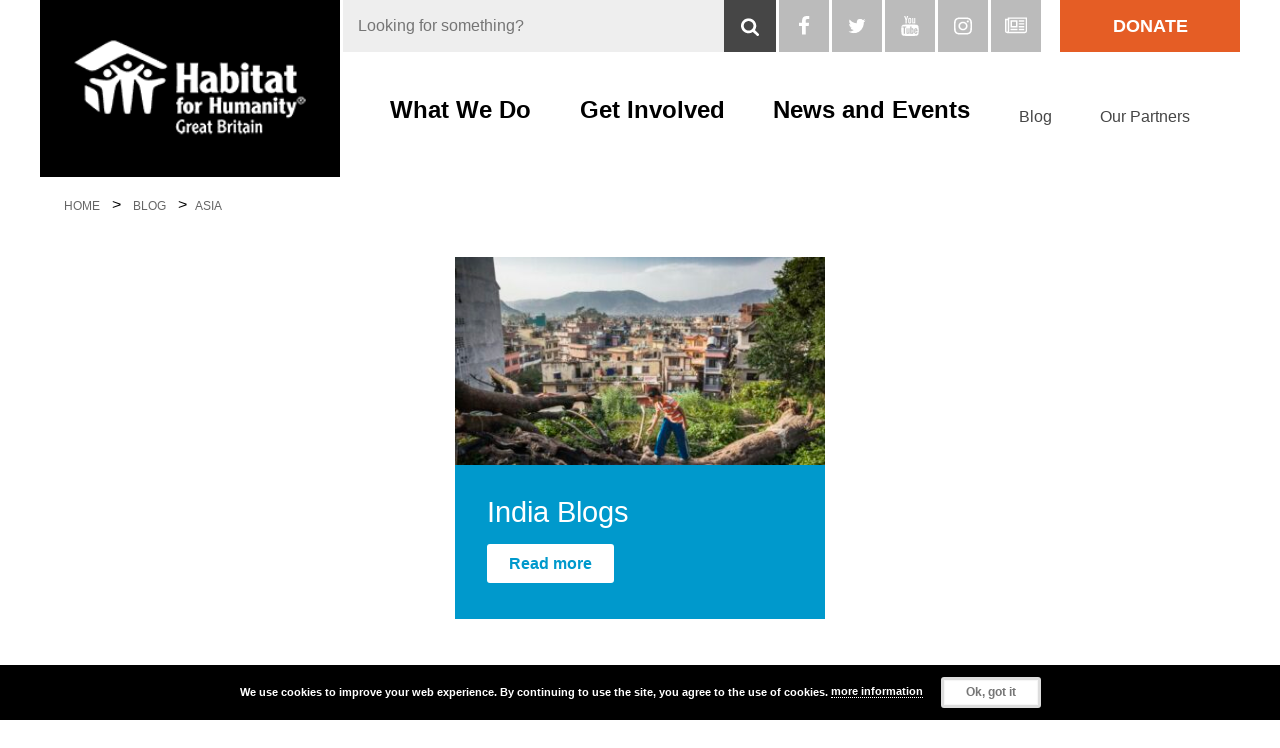

--- FILE ---
content_type: text/html; charset=UTF-8
request_url: https://www.habitatforhumanity.org.uk/blog/tag/asia/
body_size: 14532
content:
	<!doctype html>
<!--[if lt IE 7]><html class="no-js ie ie6 lt-ie9 lt-ie8 lt-ie7" lang="en-GB"> <![endif]-->
<!--[if IE 7]><html class="no-js ie ie7 lt-ie9 lt-ie8" lang="en-GB"> <![endif]-->
<!--[if IE 8]><html class="no-js ie ie8 lt-ie9" lang="en-GB"> <![endif]-->
<!--[if gt IE 8]><!--><html class="no-js" lang="en-GB"> <!--<![endif]-->
<head>
    <meta charset="UTF-8" />
    <meta name="description" content="Global Housing Charity Fighting Poverty">
    <meta http-equiv="Content-Type" content="text/html; charset=UTF-8" />
    <meta http-equiv="X-UA-Compatible" content="IE=edge,chrome=1">
    <meta name="viewport" content="width=device-width, initial-scale=1.0">
    <link rel="pingback" href="https://www.habitatforhumanity.org.uk/xmlrpc.php" />
    <meta name='robots' content='index, follow, max-image-preview:large, max-snippet:-1, max-video-preview:-1' />

<!-- Google Tag Manager for WordPress by gtm4wp.com -->
<script data-cfasync="false" data-pagespeed-no-defer>
	var gtm4wp_datalayer_name = "dataLayer";
	var dataLayer = dataLayer || [];
</script>
<!-- End Google Tag Manager for WordPress by gtm4wp.com -->
	<!-- This site is optimized with the Yoast SEO plugin v26.5 - https://yoast.com/wordpress/plugins/seo/ -->
	<title>Asia Archives - Habitat for Humanity GB</title>
	<link rel="canonical" href="https://www.habitatforhumanity.org.uk/blog/tag/asia/" />
	<meta property="og:locale" content="en_GB" />
	<meta property="og:type" content="article" />
	<meta property="og:title" content="Asia Archives - Habitat for Humanity GB" />
	<meta property="og:url" content="https://www.habitatforhumanity.org.uk/blog/tag/asia/" />
	<meta property="og:site_name" content="Habitat for Humanity GB" />
	<meta name="twitter:card" content="summary_large_image" />
	<script type="application/ld+json" class="yoast-schema-graph">{"@context":"https://schema.org","@graph":[{"@type":"CollectionPage","@id":"https://www.habitatforhumanity.org.uk/blog/tag/asia/","url":"https://www.habitatforhumanity.org.uk/blog/tag/asia/","name":"Asia Archives - Habitat for Humanity GB","isPartOf":{"@id":"https://www.habitatforhumanity.org.uk/#website"},"primaryImageOfPage":{"@id":"https://www.habitatforhumanity.org.uk/blog/tag/asia/#primaryimage"},"image":{"@id":"https://www.habitatforhumanity.org.uk/blog/tag/asia/#primaryimage"},"thumbnailUrl":"https://www.habitatforhumanity.org.uk/wp-content/uploads/2017/01/Nepal-earthquake-disaster-response-1.jpg","breadcrumb":{"@id":"https://www.habitatforhumanity.org.uk/blog/tag/asia/#breadcrumb"},"inLanguage":"en-GB"},{"@type":"ImageObject","inLanguage":"en-GB","@id":"https://www.habitatforhumanity.org.uk/blog/tag/asia/#primaryimage","url":"https://www.habitatforhumanity.org.uk/wp-content/uploads/2017/01/Nepal-earthquake-disaster-response-1.jpg","contentUrl":"https://www.habitatforhumanity.org.uk/wp-content/uploads/2017/01/Nepal-earthquake-disaster-response-1.jpg","width":985,"height":657,"caption":"KATHMANDU, NEPAL (5/1/15)-2 year-old Lijeesha Shahi and her family have been sleeping under a tarp on the sidewalk since last week's earthquake, afraid that their home is structurally unstable. The 7.8-magnitude earthquake struck Nepal, and was felt as far as India and Pakistan. A series of aftershocks continue to strike fear into residents, who are sleeping outside in streets and parks for fear of collapsing buildings. The death toll continues to rise. © Habitat for Humanity International/Ezra Millstein"},{"@type":"BreadcrumbList","@id":"https://www.habitatforhumanity.org.uk/blog/tag/asia/#breadcrumb","itemListElement":[{"@type":"ListItem","position":1,"name":"Home","item":"https://www.habitatforhumanity.org.uk/"},{"@type":"ListItem","position":2,"name":"Asia"}]},{"@type":"WebSite","@id":"https://www.habitatforhumanity.org.uk/#website","url":"https://www.habitatforhumanity.org.uk/","name":"Habitat for Humanity GB","description":"Global Housing Charity Fighting Poverty","potentialAction":[{"@type":"SearchAction","target":{"@type":"EntryPoint","urlTemplate":"https://www.habitatforhumanity.org.uk/?s={search_term_string}"},"query-input":{"@type":"PropertyValueSpecification","valueRequired":true,"valueName":"search_term_string"}}],"inLanguage":"en-GB"}]}</script>
	<!-- / Yoast SEO plugin. -->


<link rel='dns-prefetch' href='//maps.googleapis.com' />
<link rel='dns-prefetch' href='//www.formstack.com' />
<link rel="alternate" type="application/rss+xml" title="Habitat for Humanity GB &raquo; Feed" href="https://www.habitatforhumanity.org.uk/feed/" />
<link rel="alternate" type="application/rss+xml" title="Habitat for Humanity GB &raquo; Comments Feed" href="https://www.habitatforhumanity.org.uk/comments/feed/" />
<link rel="alternate" type="application/rss+xml" title="Habitat for Humanity GB &raquo; Asia Tag Feed" href="https://www.habitatforhumanity.org.uk/blog/tag/asia/feed/" />
<style id='wp-img-auto-sizes-contain-inline-css' type='text/css'>
img:is([sizes=auto i],[sizes^="auto," i]){contain-intrinsic-size:3000px 1500px}
/*# sourceURL=wp-img-auto-sizes-contain-inline-css */
</style>
<style id='wp-block-image-inline-css' type='text/css'>
.wp-block-image>a,.wp-block-image>figure>a{display:inline-block}.wp-block-image img{box-sizing:border-box;height:auto;max-width:100%;vertical-align:bottom}@media not (prefers-reduced-motion){.wp-block-image img.hide{visibility:hidden}.wp-block-image img.show{animation:show-content-image .4s}}.wp-block-image[style*=border-radius] img,.wp-block-image[style*=border-radius]>a{border-radius:inherit}.wp-block-image.has-custom-border img{box-sizing:border-box}.wp-block-image.aligncenter{text-align:center}.wp-block-image.alignfull>a,.wp-block-image.alignwide>a{width:100%}.wp-block-image.alignfull img,.wp-block-image.alignwide img{height:auto;width:100%}.wp-block-image .aligncenter,.wp-block-image .alignleft,.wp-block-image .alignright,.wp-block-image.aligncenter,.wp-block-image.alignleft,.wp-block-image.alignright{display:table}.wp-block-image .aligncenter>figcaption,.wp-block-image .alignleft>figcaption,.wp-block-image .alignright>figcaption,.wp-block-image.aligncenter>figcaption,.wp-block-image.alignleft>figcaption,.wp-block-image.alignright>figcaption{caption-side:bottom;display:table-caption}.wp-block-image .alignleft{float:left;margin:.5em 1em .5em 0}.wp-block-image .alignright{float:right;margin:.5em 0 .5em 1em}.wp-block-image .aligncenter{margin-left:auto;margin-right:auto}.wp-block-image :where(figcaption){margin-bottom:1em;margin-top:.5em}.wp-block-image.is-style-circle-mask img{border-radius:9999px}@supports ((-webkit-mask-image:none) or (mask-image:none)) or (-webkit-mask-image:none){.wp-block-image.is-style-circle-mask img{border-radius:0;-webkit-mask-image:url('data:image/svg+xml;utf8,<svg viewBox="0 0 100 100" xmlns="http://www.w3.org/2000/svg"><circle cx="50" cy="50" r="50"/></svg>');mask-image:url('data:image/svg+xml;utf8,<svg viewBox="0 0 100 100" xmlns="http://www.w3.org/2000/svg"><circle cx="50" cy="50" r="50"/></svg>');mask-mode:alpha;-webkit-mask-position:center;mask-position:center;-webkit-mask-repeat:no-repeat;mask-repeat:no-repeat;-webkit-mask-size:contain;mask-size:contain}}:root :where(.wp-block-image.is-style-rounded img,.wp-block-image .is-style-rounded img){border-radius:9999px}.wp-block-image figure{margin:0}.wp-lightbox-container{display:flex;flex-direction:column;position:relative}.wp-lightbox-container img{cursor:zoom-in}.wp-lightbox-container img:hover+button{opacity:1}.wp-lightbox-container button{align-items:center;backdrop-filter:blur(16px) saturate(180%);background-color:#5a5a5a40;border:none;border-radius:4px;cursor:zoom-in;display:flex;height:20px;justify-content:center;opacity:0;padding:0;position:absolute;right:16px;text-align:center;top:16px;width:20px;z-index:100}@media not (prefers-reduced-motion){.wp-lightbox-container button{transition:opacity .2s ease}}.wp-lightbox-container button:focus-visible{outline:3px auto #5a5a5a40;outline:3px auto -webkit-focus-ring-color;outline-offset:3px}.wp-lightbox-container button:hover{cursor:pointer;opacity:1}.wp-lightbox-container button:focus{opacity:1}.wp-lightbox-container button:focus,.wp-lightbox-container button:hover,.wp-lightbox-container button:not(:hover):not(:active):not(.has-background){background-color:#5a5a5a40;border:none}.wp-lightbox-overlay{box-sizing:border-box;cursor:zoom-out;height:100vh;left:0;overflow:hidden;position:fixed;top:0;visibility:hidden;width:100%;z-index:100000}.wp-lightbox-overlay .close-button{align-items:center;cursor:pointer;display:flex;justify-content:center;min-height:40px;min-width:40px;padding:0;position:absolute;right:calc(env(safe-area-inset-right) + 16px);top:calc(env(safe-area-inset-top) + 16px);z-index:5000000}.wp-lightbox-overlay .close-button:focus,.wp-lightbox-overlay .close-button:hover,.wp-lightbox-overlay .close-button:not(:hover):not(:active):not(.has-background){background:none;border:none}.wp-lightbox-overlay .lightbox-image-container{height:var(--wp--lightbox-container-height);left:50%;overflow:hidden;position:absolute;top:50%;transform:translate(-50%,-50%);transform-origin:top left;width:var(--wp--lightbox-container-width);z-index:9999999999}.wp-lightbox-overlay .wp-block-image{align-items:center;box-sizing:border-box;display:flex;height:100%;justify-content:center;margin:0;position:relative;transform-origin:0 0;width:100%;z-index:3000000}.wp-lightbox-overlay .wp-block-image img{height:var(--wp--lightbox-image-height);min-height:var(--wp--lightbox-image-height);min-width:var(--wp--lightbox-image-width);width:var(--wp--lightbox-image-width)}.wp-lightbox-overlay .wp-block-image figcaption{display:none}.wp-lightbox-overlay button{background:none;border:none}.wp-lightbox-overlay .scrim{background-color:#fff;height:100%;opacity:.9;position:absolute;width:100%;z-index:2000000}.wp-lightbox-overlay.active{visibility:visible}@media not (prefers-reduced-motion){.wp-lightbox-overlay.active{animation:turn-on-visibility .25s both}.wp-lightbox-overlay.active img{animation:turn-on-visibility .35s both}.wp-lightbox-overlay.show-closing-animation:not(.active){animation:turn-off-visibility .35s both}.wp-lightbox-overlay.show-closing-animation:not(.active) img{animation:turn-off-visibility .25s both}.wp-lightbox-overlay.zoom.active{animation:none;opacity:1;visibility:visible}.wp-lightbox-overlay.zoom.active .lightbox-image-container{animation:lightbox-zoom-in .4s}.wp-lightbox-overlay.zoom.active .lightbox-image-container img{animation:none}.wp-lightbox-overlay.zoom.active .scrim{animation:turn-on-visibility .4s forwards}.wp-lightbox-overlay.zoom.show-closing-animation:not(.active){animation:none}.wp-lightbox-overlay.zoom.show-closing-animation:not(.active) .lightbox-image-container{animation:lightbox-zoom-out .4s}.wp-lightbox-overlay.zoom.show-closing-animation:not(.active) .lightbox-image-container img{animation:none}.wp-lightbox-overlay.zoom.show-closing-animation:not(.active) .scrim{animation:turn-off-visibility .4s forwards}}@keyframes show-content-image{0%{visibility:hidden}99%{visibility:hidden}to{visibility:visible}}@keyframes turn-on-visibility{0%{opacity:0}to{opacity:1}}@keyframes turn-off-visibility{0%{opacity:1;visibility:visible}99%{opacity:0;visibility:visible}to{opacity:0;visibility:hidden}}@keyframes lightbox-zoom-in{0%{transform:translate(calc((-100vw + var(--wp--lightbox-scrollbar-width))/2 + var(--wp--lightbox-initial-left-position)),calc(-50vh + var(--wp--lightbox-initial-top-position))) scale(var(--wp--lightbox-scale))}to{transform:translate(-50%,-50%) scale(1)}}@keyframes lightbox-zoom-out{0%{transform:translate(-50%,-50%) scale(1);visibility:visible}99%{visibility:visible}to{transform:translate(calc((-100vw + var(--wp--lightbox-scrollbar-width))/2 + var(--wp--lightbox-initial-left-position)),calc(-50vh + var(--wp--lightbox-initial-top-position))) scale(var(--wp--lightbox-scale));visibility:hidden}}
/*# sourceURL=https://www.habitatforhumanity.org.uk/wp-includes/blocks/image/style.min.css */
</style>
<link rel='stylesheet' id='sbi_styles-css' href='https://www.habitatforhumanity.org.uk/wp-content/plugins/instagram-feed-pro/css/sbi-styles.min.css' type='text/css' media='all' />
<style id='wp-block-library-inline-css' type='text/css'>
:root{--wp-block-synced-color:#7a00df;--wp-block-synced-color--rgb:122,0,223;--wp-bound-block-color:var(--wp-block-synced-color);--wp-editor-canvas-background:#ddd;--wp-admin-theme-color:#007cba;--wp-admin-theme-color--rgb:0,124,186;--wp-admin-theme-color-darker-10:#006ba1;--wp-admin-theme-color-darker-10--rgb:0,107,160.5;--wp-admin-theme-color-darker-20:#005a87;--wp-admin-theme-color-darker-20--rgb:0,90,135;--wp-admin-border-width-focus:2px}@media (min-resolution:192dpi){:root{--wp-admin-border-width-focus:1.5px}}.wp-element-button{cursor:pointer}:root .has-very-light-gray-background-color{background-color:#eee}:root .has-very-dark-gray-background-color{background-color:#313131}:root .has-very-light-gray-color{color:#eee}:root .has-very-dark-gray-color{color:#313131}:root .has-vivid-green-cyan-to-vivid-cyan-blue-gradient-background{background:linear-gradient(135deg,#00d084,#0693e3)}:root .has-purple-crush-gradient-background{background:linear-gradient(135deg,#34e2e4,#4721fb 50%,#ab1dfe)}:root .has-hazy-dawn-gradient-background{background:linear-gradient(135deg,#faaca8,#dad0ec)}:root .has-subdued-olive-gradient-background{background:linear-gradient(135deg,#fafae1,#67a671)}:root .has-atomic-cream-gradient-background{background:linear-gradient(135deg,#fdd79a,#004a59)}:root .has-nightshade-gradient-background{background:linear-gradient(135deg,#330968,#31cdcf)}:root .has-midnight-gradient-background{background:linear-gradient(135deg,#020381,#2874fc)}:root{--wp--preset--font-size--normal:16px;--wp--preset--font-size--huge:42px}.has-regular-font-size{font-size:1em}.has-larger-font-size{font-size:2.625em}.has-normal-font-size{font-size:var(--wp--preset--font-size--normal)}.has-huge-font-size{font-size:var(--wp--preset--font-size--huge)}.has-text-align-center{text-align:center}.has-text-align-left{text-align:left}.has-text-align-right{text-align:right}.has-fit-text{white-space:nowrap!important}#end-resizable-editor-section{display:none}.aligncenter{clear:both}.items-justified-left{justify-content:flex-start}.items-justified-center{justify-content:center}.items-justified-right{justify-content:flex-end}.items-justified-space-between{justify-content:space-between}.screen-reader-text{border:0;clip-path:inset(50%);height:1px;margin:-1px;overflow:hidden;padding:0;position:absolute;width:1px;word-wrap:normal!important}.screen-reader-text:focus{background-color:#ddd;clip-path:none;color:#444;display:block;font-size:1em;height:auto;left:5px;line-height:normal;padding:15px 23px 14px;text-decoration:none;top:5px;width:auto;z-index:100000}html :where(.has-border-color){border-style:solid}html :where([style*=border-top-color]){border-top-style:solid}html :where([style*=border-right-color]){border-right-style:solid}html :where([style*=border-bottom-color]){border-bottom-style:solid}html :where([style*=border-left-color]){border-left-style:solid}html :where([style*=border-width]){border-style:solid}html :where([style*=border-top-width]){border-top-style:solid}html :where([style*=border-right-width]){border-right-style:solid}html :where([style*=border-bottom-width]){border-bottom-style:solid}html :where([style*=border-left-width]){border-left-style:solid}html :where(img[class*=wp-image-]){height:auto;max-width:100%}:where(figure){margin:0 0 1em}html :where(.is-position-sticky){--wp-admin--admin-bar--position-offset:var(--wp-admin--admin-bar--height,0px)}@media screen and (max-width:600px){html :where(.is-position-sticky){--wp-admin--admin-bar--position-offset:0px}}

/*# sourceURL=wp-block-library-inline-css */
</style><style id='global-styles-inline-css' type='text/css'>
:root{--wp--preset--aspect-ratio--square: 1;--wp--preset--aspect-ratio--4-3: 4/3;--wp--preset--aspect-ratio--3-4: 3/4;--wp--preset--aspect-ratio--3-2: 3/2;--wp--preset--aspect-ratio--2-3: 2/3;--wp--preset--aspect-ratio--16-9: 16/9;--wp--preset--aspect-ratio--9-16: 9/16;--wp--preset--color--black: #000000;--wp--preset--color--cyan-bluish-gray: #abb8c3;--wp--preset--color--white: #ffffff;--wp--preset--color--pale-pink: #f78da7;--wp--preset--color--vivid-red: #cf2e2e;--wp--preset--color--luminous-vivid-orange: #ff6900;--wp--preset--color--luminous-vivid-amber: #fcb900;--wp--preset--color--light-green-cyan: #7bdcb5;--wp--preset--color--vivid-green-cyan: #00d084;--wp--preset--color--pale-cyan-blue: #8ed1fc;--wp--preset--color--vivid-cyan-blue: #0693e3;--wp--preset--color--vivid-purple: #9b51e0;--wp--preset--gradient--vivid-cyan-blue-to-vivid-purple: linear-gradient(135deg,rgb(6,147,227) 0%,rgb(155,81,224) 100%);--wp--preset--gradient--light-green-cyan-to-vivid-green-cyan: linear-gradient(135deg,rgb(122,220,180) 0%,rgb(0,208,130) 100%);--wp--preset--gradient--luminous-vivid-amber-to-luminous-vivid-orange: linear-gradient(135deg,rgb(252,185,0) 0%,rgb(255,105,0) 100%);--wp--preset--gradient--luminous-vivid-orange-to-vivid-red: linear-gradient(135deg,rgb(255,105,0) 0%,rgb(207,46,46) 100%);--wp--preset--gradient--very-light-gray-to-cyan-bluish-gray: linear-gradient(135deg,rgb(238,238,238) 0%,rgb(169,184,195) 100%);--wp--preset--gradient--cool-to-warm-spectrum: linear-gradient(135deg,rgb(74,234,220) 0%,rgb(151,120,209) 20%,rgb(207,42,186) 40%,rgb(238,44,130) 60%,rgb(251,105,98) 80%,rgb(254,248,76) 100%);--wp--preset--gradient--blush-light-purple: linear-gradient(135deg,rgb(255,206,236) 0%,rgb(152,150,240) 100%);--wp--preset--gradient--blush-bordeaux: linear-gradient(135deg,rgb(254,205,165) 0%,rgb(254,45,45) 50%,rgb(107,0,62) 100%);--wp--preset--gradient--luminous-dusk: linear-gradient(135deg,rgb(255,203,112) 0%,rgb(199,81,192) 50%,rgb(65,88,208) 100%);--wp--preset--gradient--pale-ocean: linear-gradient(135deg,rgb(255,245,203) 0%,rgb(182,227,212) 50%,rgb(51,167,181) 100%);--wp--preset--gradient--electric-grass: linear-gradient(135deg,rgb(202,248,128) 0%,rgb(113,206,126) 100%);--wp--preset--gradient--midnight: linear-gradient(135deg,rgb(2,3,129) 0%,rgb(40,116,252) 100%);--wp--preset--font-size--small: 13px;--wp--preset--font-size--medium: 20px;--wp--preset--font-size--large: 36px;--wp--preset--font-size--x-large: 42px;--wp--preset--spacing--20: 0.44rem;--wp--preset--spacing--30: 0.67rem;--wp--preset--spacing--40: 1rem;--wp--preset--spacing--50: 1.5rem;--wp--preset--spacing--60: 2.25rem;--wp--preset--spacing--70: 3.38rem;--wp--preset--spacing--80: 5.06rem;--wp--preset--shadow--natural: 6px 6px 9px rgba(0, 0, 0, 0.2);--wp--preset--shadow--deep: 12px 12px 50px rgba(0, 0, 0, 0.4);--wp--preset--shadow--sharp: 6px 6px 0px rgba(0, 0, 0, 0.2);--wp--preset--shadow--outlined: 6px 6px 0px -3px rgb(255, 255, 255), 6px 6px rgb(0, 0, 0);--wp--preset--shadow--crisp: 6px 6px 0px rgb(0, 0, 0);}:where(.is-layout-flex){gap: 0.5em;}:where(.is-layout-grid){gap: 0.5em;}body .is-layout-flex{display: flex;}.is-layout-flex{flex-wrap: wrap;align-items: center;}.is-layout-flex > :is(*, div){margin: 0;}body .is-layout-grid{display: grid;}.is-layout-grid > :is(*, div){margin: 0;}:where(.wp-block-columns.is-layout-flex){gap: 2em;}:where(.wp-block-columns.is-layout-grid){gap: 2em;}:where(.wp-block-post-template.is-layout-flex){gap: 1.25em;}:where(.wp-block-post-template.is-layout-grid){gap: 1.25em;}.has-black-color{color: var(--wp--preset--color--black) !important;}.has-cyan-bluish-gray-color{color: var(--wp--preset--color--cyan-bluish-gray) !important;}.has-white-color{color: var(--wp--preset--color--white) !important;}.has-pale-pink-color{color: var(--wp--preset--color--pale-pink) !important;}.has-vivid-red-color{color: var(--wp--preset--color--vivid-red) !important;}.has-luminous-vivid-orange-color{color: var(--wp--preset--color--luminous-vivid-orange) !important;}.has-luminous-vivid-amber-color{color: var(--wp--preset--color--luminous-vivid-amber) !important;}.has-light-green-cyan-color{color: var(--wp--preset--color--light-green-cyan) !important;}.has-vivid-green-cyan-color{color: var(--wp--preset--color--vivid-green-cyan) !important;}.has-pale-cyan-blue-color{color: var(--wp--preset--color--pale-cyan-blue) !important;}.has-vivid-cyan-blue-color{color: var(--wp--preset--color--vivid-cyan-blue) !important;}.has-vivid-purple-color{color: var(--wp--preset--color--vivid-purple) !important;}.has-black-background-color{background-color: var(--wp--preset--color--black) !important;}.has-cyan-bluish-gray-background-color{background-color: var(--wp--preset--color--cyan-bluish-gray) !important;}.has-white-background-color{background-color: var(--wp--preset--color--white) !important;}.has-pale-pink-background-color{background-color: var(--wp--preset--color--pale-pink) !important;}.has-vivid-red-background-color{background-color: var(--wp--preset--color--vivid-red) !important;}.has-luminous-vivid-orange-background-color{background-color: var(--wp--preset--color--luminous-vivid-orange) !important;}.has-luminous-vivid-amber-background-color{background-color: var(--wp--preset--color--luminous-vivid-amber) !important;}.has-light-green-cyan-background-color{background-color: var(--wp--preset--color--light-green-cyan) !important;}.has-vivid-green-cyan-background-color{background-color: var(--wp--preset--color--vivid-green-cyan) !important;}.has-pale-cyan-blue-background-color{background-color: var(--wp--preset--color--pale-cyan-blue) !important;}.has-vivid-cyan-blue-background-color{background-color: var(--wp--preset--color--vivid-cyan-blue) !important;}.has-vivid-purple-background-color{background-color: var(--wp--preset--color--vivid-purple) !important;}.has-black-border-color{border-color: var(--wp--preset--color--black) !important;}.has-cyan-bluish-gray-border-color{border-color: var(--wp--preset--color--cyan-bluish-gray) !important;}.has-white-border-color{border-color: var(--wp--preset--color--white) !important;}.has-pale-pink-border-color{border-color: var(--wp--preset--color--pale-pink) !important;}.has-vivid-red-border-color{border-color: var(--wp--preset--color--vivid-red) !important;}.has-luminous-vivid-orange-border-color{border-color: var(--wp--preset--color--luminous-vivid-orange) !important;}.has-luminous-vivid-amber-border-color{border-color: var(--wp--preset--color--luminous-vivid-amber) !important;}.has-light-green-cyan-border-color{border-color: var(--wp--preset--color--light-green-cyan) !important;}.has-vivid-green-cyan-border-color{border-color: var(--wp--preset--color--vivid-green-cyan) !important;}.has-pale-cyan-blue-border-color{border-color: var(--wp--preset--color--pale-cyan-blue) !important;}.has-vivid-cyan-blue-border-color{border-color: var(--wp--preset--color--vivid-cyan-blue) !important;}.has-vivid-purple-border-color{border-color: var(--wp--preset--color--vivid-purple) !important;}.has-vivid-cyan-blue-to-vivid-purple-gradient-background{background: var(--wp--preset--gradient--vivid-cyan-blue-to-vivid-purple) !important;}.has-light-green-cyan-to-vivid-green-cyan-gradient-background{background: var(--wp--preset--gradient--light-green-cyan-to-vivid-green-cyan) !important;}.has-luminous-vivid-amber-to-luminous-vivid-orange-gradient-background{background: var(--wp--preset--gradient--luminous-vivid-amber-to-luminous-vivid-orange) !important;}.has-luminous-vivid-orange-to-vivid-red-gradient-background{background: var(--wp--preset--gradient--luminous-vivid-orange-to-vivid-red) !important;}.has-very-light-gray-to-cyan-bluish-gray-gradient-background{background: var(--wp--preset--gradient--very-light-gray-to-cyan-bluish-gray) !important;}.has-cool-to-warm-spectrum-gradient-background{background: var(--wp--preset--gradient--cool-to-warm-spectrum) !important;}.has-blush-light-purple-gradient-background{background: var(--wp--preset--gradient--blush-light-purple) !important;}.has-blush-bordeaux-gradient-background{background: var(--wp--preset--gradient--blush-bordeaux) !important;}.has-luminous-dusk-gradient-background{background: var(--wp--preset--gradient--luminous-dusk) !important;}.has-pale-ocean-gradient-background{background: var(--wp--preset--gradient--pale-ocean) !important;}.has-electric-grass-gradient-background{background: var(--wp--preset--gradient--electric-grass) !important;}.has-midnight-gradient-background{background: var(--wp--preset--gradient--midnight) !important;}.has-small-font-size{font-size: var(--wp--preset--font-size--small) !important;}.has-medium-font-size{font-size: var(--wp--preset--font-size--medium) !important;}.has-large-font-size{font-size: var(--wp--preset--font-size--large) !important;}.has-x-large-font-size{font-size: var(--wp--preset--font-size--x-large) !important;}
/*# sourceURL=global-styles-inline-css */
</style>

<style id='classic-theme-styles-inline-css' type='text/css'>
/*! This file is auto-generated */
.wp-block-button__link{color:#fff;background-color:#32373c;border-radius:9999px;box-shadow:none;text-decoration:none;padding:calc(.667em + 2px) calc(1.333em + 2px);font-size:1.125em}.wp-block-file__button{background:#32373c;color:#fff;text-decoration:none}
/*# sourceURL=/wp-includes/css/classic-themes.min.css */
</style>
<link rel='stylesheet' id='formstack-css-css' href='//www.formstack.com/forms/css/2/wordpress-post.css' type='text/css' media='all' />
<link rel='stylesheet' id='wppopups-base-css' href='https://www.habitatforhumanity.org.uk/wp-content/plugins/wp-popups-lite/src/assets/css/wppopups-base.css' type='text/css' media='all' />
<link rel='stylesheet' id='habitat-style-css' href='https://www.habitatforhumanity.org.uk/wp-content/themes/habitat/dist/css/style.min.css' type='text/css' media='all' />
<link rel='stylesheet' id='habitatuk-style-css' href='https://www.habitatforhumanity.org.uk/wp-content/themes/habitat-uk/dist/css/style.min.css?v=0.0.6' type='text/css' media='all' />
<link rel='stylesheet' id='habitat-featherlight-style-css' href='https://www.habitatforhumanity.org.uk/wp-content/themes/habitat/dist/css/vendor/featherlight.min.css' type='text/css' media='all' />
<link rel='stylesheet' id='tablepress-default-css' href='https://www.habitatforhumanity.org.uk/wp-content/plugins/tablepress/css/build/default.css' type='text/css' media='all' />
<!--n2css--><!--n2js--><script type="text/javascript" src="https://www.habitatforhumanity.org.uk/wp-includes/js/jquery/jquery.min.js" id="jquery-core-js"></script>
<script type="text/javascript" src="https://www.habitatforhumanity.org.uk/wp-includes/js/jquery/jquery-migrate.min.js" id="jquery-migrate-js"></script>
<script type="text/javascript" src="https://maps.googleapis.com/maps/api/js?key" id="habitat-uk-google-maps-js"></script>
<link rel="https://api.w.org/" href="https://www.habitatforhumanity.org.uk/wp-json/" /><link rel="alternate" title="JSON" type="application/json" href="https://www.habitatforhumanity.org.uk/wp-json/wp/v2/tags/563" /><!-- start Simple Custom CSS and JS -->
<script type="text/javascript">
jQuery(document).ready(function() {
    // Define the body class of the page where you want to exclude interchange
    var excludedBodyClass = 'page-id-18757';

    // Check if the body has the excluded class
    var isExcludedPage = jQuery('body').hasClass(excludedBodyClass);

    // Function to trim the image URL to get the original image
    function getOriginalImageUrl(url) {
        // Log the URL before trimming
        console.log('Original URL before trimming:', url);
        // Regex to remove size-specific part from the URL
        var trimmedUrl = url ? url.replace(/-\d+x\d+-c-default/, '') : url;
        // Log the URL after trimming
        console.log('Trimmed URL:', trimmedUrl);
        return trimmedUrl;
    }

    // Function to safely disable interchange and set the largest available image as the background
    function safeDisableInterchange(element) {
        var $element = jQuery(element);
        var interchangeData = $element.attr('data-interchange');

        if (interchangeData) {
            // Parse the interchange data
            console.log('Interchange data:', interchangeData);
            var sizes = interchangeData.match(/\[([^\]]+)\]/g).map(function(size) {
                return size.replace(/[\[\]]/g, '').trim();
            });

            // Extract any available image URL, preferring larger sizes
            var availableImage = null;
            sizes.forEach(function(size) {
                var parts = size.split(',');
                var url = parts[0].trim();
                var sizeLabel = parts[1].trim();
                if (sizeLabel === 'large') {
                    availableImage = url;
                }
            });

            // If no large image is found, use the last available image URL
            if (!availableImage && sizes.length > 0) {
                var parts = sizes[sizes.length - 1].split(',');
                availableImage = parts[0].trim();
            }

            // Log the available image URL before trimming
            console.log('Available image URL:', availableImage);

            // Trim the URL to get the original image
            var originalImage = getOriginalImageUrl(availableImage);

            // Disable interchange by clearing relevant attributes
            $element.removeAttr('data-interchange');
            $element.removeAttr('data-resize');
            $element.removeAttr('data-r');
            $element.removeAttr('id');

            // Update the background image to the original image
            if (originalImage) {
                $element.css('background-image', 'url(' + originalImage + ')');
                // Log the final background image URL
                console.log('Final background image URL:', originalImage);
            }
        }
    }

    // Function to disable interchange for elements
    function disableInterchange() {
        // Check if the current page has the excluded body class and if the screen width is less than 500px
        if (isExcludedPage && window.matchMedia("(max-width: 500px)").matches) {
            jQuery('[data-interchange]').each(function() {
                safeDisableInterchange(this);
            });
        }
    }

    // Disable interchange with exceptions
    disableInterchange();

    // Also listen for window resize events to re-apply the logic if needed
    jQuery(window).resize(function() {
        disableInterchange();
    });
});



jQuery(document).ready(function( $ ){
	//news-event-page fix tab issue
	$('ul#years-tabs li a').removeAttr("href");
   $('ul#years-tabs li').each(function( index ) {
	  $(this).click(function() {
		  $('ul#years-tabs li').removeClass('is-active');
		  $('ul#years-tabs li a').attr('aria-selected', 'false');   
		  $(this).addClass('is-active');
		  $('ul#years-tabs li.is-active a').attr('aria-selected', 'true');    
		  $(this).parent().siblings('.tabs-content').find('.tabs-panel').removeClass('is-active');
		  var child = index + 1;
		  $(this).parent().siblings('.tabs-content').find('.tabs-panel:nth-child('+child+ ')').addClass('is-active');
		});

	});
	$.fn.toggleText = function(t1, t2){
		 if(this.text() == t1){
		  this.text(t2);
		}else{                   
		  this.text(t1);
		}
		 return this;
	};
	
	//our team section read more button
	$('.teaser__editor-content .description').each(function( index ) {
		$(this).find('.show-more').click(function(){
		  $(this).siblings('.detail-text').toggleClass('short-text');
			 $(this).toggleText('Read Less','Read More');
		});
	});	
});



</script>
<!-- end Simple Custom CSS and JS -->
        <script type="text/javascript">
        var ajaxurl = 'https://www.habitatforhumanity.org.uk/wp-admin/admin-ajax.php';
        </script>
    
<!-- Google Tag Manager for WordPress by gtm4wp.com -->
<!-- GTM Container placement set to manual -->
<script data-cfasync="false" data-pagespeed-no-defer>
	var dataLayer_content = {"pagePostType":"post","pagePostType2":"tag-post","browserName":"","browserVersion":"","browserEngineName":"","browserEngineVersion":"","osName":"","osVersion":"","deviceType":"bot","deviceManufacturer":"","deviceModel":""};
	dataLayer.push( dataLayer_content );
</script>
<script data-cfasync="false" data-pagespeed-no-defer>
(function(w,d,s,l,i){w[l]=w[l]||[];w[l].push({'gtm.start':
new Date().getTime(),event:'gtm.js'});var f=d.getElementsByTagName(s)[0],
j=d.createElement(s),dl=l!='dataLayer'?'&l='+l:'';j.async=true;j.src=
'//www.googletagmanager.com/gtm.js?id='+i+dl;f.parentNode.insertBefore(j,f);
})(window,document,'script','dataLayer','GTM-PWXTFF');
</script>
<!-- End Google Tag Manager for WordPress by gtm4wp.com --><link rel="icon" href="https://www.habitatforhumanity.org.uk/wp-content/uploads/2018/01/cropped-HFHGB-logo_White_Single-Line_EPS-32x32.png" sizes="32x32" />
<link rel="icon" href="https://www.habitatforhumanity.org.uk/wp-content/uploads/2018/01/cropped-HFHGB-logo_White_Single-Line_EPS-192x192.png" sizes="192x192" />
<link rel="apple-touch-icon" href="https://www.habitatforhumanity.org.uk/wp-content/uploads/2018/01/cropped-HFHGB-logo_White_Single-Line_EPS-180x180.png" />
<meta name="msapplication-TileImage" content="https://www.habitatforhumanity.org.uk/wp-content/uploads/2018/01/cropped-HFHGB-logo_White_Single-Line_EPS-270x270.png" />
		<style type="text/css" id="wp-custom-css">
			/** India-cornoavirus-appeal change colors */
/** India-cornoavirus-appeal change colors */
.page-id-11669 .hero-donation .hero__content
 {
	background-color: #A4343A !important;
}

.page-id-11669 .hero-donation .hero__content::after {
	border-color: transparent transparent #A4343A #A4343A
}

.page-id-11669 .below_banner.btn {
    color: #fff;
    background-color: #A4343A;
    text-decoration: none;
}

.page-id-11669 .below_banner.btn:hover {
    color: inherit;
    background-color: #c4d600;
    text-decoration: none;
}

@media screen and (max-width: 704px){
	.teaser.show-on-mobile-704px {display: block !important;}
	
	.page-id-10487 .appeals-teaser {display: none !important;}
}

.footer-v2__container .wp-block-image {
	margin-bottom: 0;
}

/* chrismas pg hide blue btn from YT player */
.page-id-18130 #js-video-play-icon-id,
.page-id-1620 #js-video-play-icon-id,
.postid-20115 #js-video-play-icon-id{display:none;}



/** make images show all on mobile  */

@media screen and (max-width: 599px){
	.page-id-18757 .custom-media-text__img {abackground-size: contain}
}		</style>
		
			<link rel='stylesheet' id='basecss-css' href='https://www.habitatforhumanity.org.uk/wp-content/plugins/eu-cookie-law/css/style.css' type='text/css' media='all' />
</head>


	<body class="archive tag tag-asia tag-563 wp-theme-habitat wp-child-theme-habitat-uk l-center" data-template="base.twig">


	
<!-- GTM Container placement set to manual -->
<!-- Google Tag Manager (noscript) -->
				<noscript><iframe src="https://www.googletagmanager.com/ns.html?id=GTM-PWXTFF" height="0" width="0" style="display:none;visibility:hidden" aria-hidden="true"></iframe></noscript>
<!-- End Google Tag Manager (noscript) -->

	
<header role="banner" class="header">
	<div class="header__left">
		
<div class="site-logo ">
	<a class="site-logo__link" href="https://www.habitatforhumanity.org.uk" rel="home">
			<img src="https://www.habitatforhumanity.org.uk/wp-content/uploads/2017/12/Habitat-for-Humanity-Great-Britain.png" class="site-logo__img" alt="Habitat for Humanity GB">
		</a>
</div>
	</div>

	<div class="header__mobile">
		
<ul class="mobile-bar">
	<li class="mobile-bar__item">
		<a data-toggle-class="menu-is-visible" data-target=".js-m-dropdown" href="#header-m-dropdown" class="btn mobile-bar__btn mobile-bar__btn--bars">
			<span class="icon icon-bars"><svg aria-hidden="true" xmlns="http://www.w3.org/2000/svg" width="17.14" height="14.29" viewBox="0 0 17.14 14.29"><path class="icon-bars__bars" d="M17.14 12.14v1.43a.72.72 0 01-.71.71H.71a.69.69 0 01-.5-.21.69.69 0 01-.21-.5v-1.43a.69.69 0 01.21-.5.69.69 0 01.5-.21h15.72a.72.72 0 01.71.71zm0-5.71v1.43a.72.72 0 01-.71.71H.71a.69.69 0 01-.5-.21.69.69 0 01-.21-.5V6.43a.69.69 0 01.21-.5.69.69 0 01.5-.21h15.72a.72.72 0 01.71.71zm0-5.72v1.43a.69.69 0 01-.21.5.69.69 0 01-.5.21H.71a.69.69 0 01-.5-.21.69.69 0 01-.21-.5V.71a.69.69 0 01.21-.5.69.69 0 01.5-.21h15.72a.69.69 0 01.5.21.69.69 0 01.21.5z"/><path class="icon-bars__x" d="M15.2 11.18a1 1 0 01-.31.76l-1.52 1.52a1.08 1.08 0 01-1.52 0l-3.28-3.28-3.28 3.28a1.08 1.08 0 01-1.52 0l-1.52-1.52a1.08 1.08 0 010-1.52l3.29-3.28-3.29-3.28a1 1 0 01-.31-.76 1 1 0 01.31-.76L3.77.83a1.08 1.08 0 011.52 0l3.28 3.28L11.85.83a1.08 1.08 0 011.52 0l1.52 1.52a1 1 0 01.31.76 1 1 0 01-.31.76l-3.28 3.27 3.28 3.28a1 1 0 01.31.76z"/></svg></span>
			<span class="mobile-bar__text">Menu</span>
		</a>
	</li>

	<li class="mobile-bar__item">
		<a data-toggle-class="search-is-visible" data-target=".js-m-dropdown" href="#header-m-dropdown" class="btn mobile-bar__btn mobile-bar__btn--search">
			<span class="icon icon-search"><svg xmlns="http://www.w3.org/2000/svg" width="26" height="28" viewBox="0 0 26 28"><path d="M18 13c0-3.859-3.141-7-7-7s-7 3.141-7 7 3.141 7 7 7 7-3.141 7-7zm8 13c0 1.094-.906 2-2 2a1.96 1.96 0 01-1.406-.594l-5.359-5.344a10.971 10.971 0 01-6.234 1.937c-6.078 0-11-4.922-11-11s4.922-11 11-11 11 4.922 11 11c0 2.219-.672 4.406-1.937 6.234l5.359 5.359c.359.359.578.875.578 1.406z"/></svg></span>
			<span class="mobile-bar__text">Search</span>
		</a>
	</li>

			<li class="mobile-bar__item">
			<a href="https://www.habitatforhumanity.org.uk/online-donation/" class="btn mobile-bar__btn mobile-bar__btn--heart">
				<span class="icon icon-heart"><svg xmlns="http://www.w3.org/2000/svg" width="28" height="28" viewBox="0 0 28 28"><path d="M26 9.312c0-4.391-2.969-5.313-5.469-5.313-2.328 0-4.953 2.516-5.766 3.484-.375.453-1.156.453-1.531 0-.812-.969-3.437-3.484-5.766-3.484-2.5 0-5.469.922-5.469 5.313 0 2.859 2.891 5.516 2.922 5.547l9.078 8.75 9.063-8.734C23.109 14.828 26 12.172 26 9.312zm2 0c0 3.75-3.437 6.891-3.578 7.031l-9.734 9.375c-.187.187-.438.281-.688.281s-.5-.094-.688-.281l-9.75-9.406c-.125-.109-3.563-3.25-3.563-7 0-4.578 2.797-7.313 7.469-7.313 2.734 0 5.297 2.156 6.531 3.375 1.234-1.219 3.797-3.375 6.531-3.375 4.672 0 7.469 2.734 7.469 7.313z"/></svg></span>
				<span class="mobile-bar__text">Donate</span>
			</a>
		</li>
	
	</ul>
	</div>

	<div class="header__right js-m-dropdown" id="header-m-dropdown">
		<div class="header__top-bar">
			<div class="header__search js-header-search" id="site-search">
				
<form class="site-search" action="https://www.habitatforhumanity.org.uk">
	<div class="site-search__group">
		<label class="visually-hidden" for="site-search-input">Looking for something?</label>
		<input class="site-search__input" value="" placeholder="Looking for something?" required id="site-search-input" type="search" name="s">
	</div>

	<button class="site-search__btn btn" type="submit">
		<span class="icon icon-search"><svg xmlns="http://www.w3.org/2000/svg" width="26" height="28" viewBox="0 0 26 28"><path d="M18 13c0-3.859-3.141-7-7-7s-7 3.141-7 7 3.141 7 7 7 7-3.141 7-7zm8 13c0 1.094-.906 2-2 2a1.96 1.96 0 01-1.406-.594l-5.359-5.344a10.971 10.971 0 01-6.234 1.937c-6.078 0-11-4.922-11-11s4.922-11 11-11 11 4.922 11 11c0 2.219-.672 4.406-1.937 6.234l5.359 5.359c.359.359.578.875.578 1.406z"/></svg></span>
		<span class="visually-hidden">Looking for something?</span>
	</button>
</form>
			</div>

			<div class="header__social">
				

	
	<div class="social-bar  ">
		<button data-toggle-class="is-visible" data-target=".js-social-bar" class="btn social-bar__btn">
			<span class="icon icon-share"><svg xmlns="http://www.w3.org/2000/svg" width="24" height="28" viewBox="0 0 24 28"><path d="M19 16c2.766 0 5 2.234 5 5s-2.234 5-5 5-5-2.234-5-5a6.3 6.3 0 01.031-.531l-5.625-2.812A4.994 4.994 0 010 14.001a4.994 4.994 0 018.406-3.656l5.625-2.812A5.907 5.907 0 0114 7.002c0-2.766 2.234-5 5-5s5 2.234 5 5a4.994 4.994 0 01-8.406 3.656L9.969 13.47c.016.172.031.359.031.531s-.016.359-.031.531l5.625 2.812A5.005 5.005 0 0119 16z"/></svg></span>
		</button>

		<div class="social-bar__container">
			<div class="social-bar__wrapper js-social-bar">
				<ul class="social-bar__list">
					
													<li class="social-bar__item">
								<a class="social-bar__link social-bar__link--facebook" href="https://www.facebook.com/habitatforhumanitygb" target="_blank" rel="noopener noreferrer">
									<span class="icon icon-facebook"><svg xmlns="http://www.w3.org/2000/svg" width="16" height="28" viewBox="0 0 16 28"><path d="M14.984.187v4.125h-2.453c-1.922 0-2.281.922-2.281 2.25v2.953h4.578l-.609 4.625H10.25v11.859H5.469V14.14H1.485V9.515h3.984V6.109C5.469 2.156 7.891 0 11.422 0c1.687 0 3.141.125 3.563.187z"/></svg></span>
								</a>
							</li>
											
													<li class="social-bar__item">
								<a class="social-bar__link social-bar__link--twitter" href="https://twitter.com/HabitatFHGB" target="_blank" rel="noopener noreferrer">
									<span class="icon icon-twitter"><svg xmlns="http://www.w3.org/2000/svg" width="26" height="28" viewBox="0 0 26 28"><path d="M25.312 6.375a10.85 10.85 0 01-2.531 2.609c.016.219.016.438.016.656 0 6.672-5.078 14.359-14.359 14.359-2.859 0-5.516-.828-7.75-2.266.406.047.797.063 1.219.063 2.359 0 4.531-.797 6.266-2.156a5.056 5.056 0 01-4.719-3.5c.313.047.625.078.953.078.453 0 .906-.063 1.328-.172a5.048 5.048 0 01-4.047-4.953v-.063a5.093 5.093 0 002.281.641 5.044 5.044 0 01-2.25-4.203c0-.938.25-1.797.688-2.547a14.344 14.344 0 0010.406 5.281 5.708 5.708 0 01-.125-1.156 5.045 5.045 0 015.047-5.047 5.03 5.03 0 013.687 1.594 9.943 9.943 0 003.203-1.219 5.032 5.032 0 01-2.219 2.781c1.016-.109 2-.391 2.906-.781z"/></svg></span>
								</a>
							</li>
											
													<li class="social-bar__item">
								<a class="social-bar__link social-bar__link--youtube" href="https://www.youtube.com/user/habitatgreatbritain" target="_blank" rel="noopener noreferrer">
									<span class="icon icon-youtube"><svg xmlns="http://www.w3.org/2000/svg" width="24" height="28" viewBox="0 0 24 28"><path d="M15.172 19.437v3.297c0 .703-.203 1.047-.609 1.047-.234 0-.469-.109-.703-.344v-4.703c.234-.234.469-.344.703-.344.406 0 .609.359.609 1.047zm5.281.016v.719h-1.406v-.719c0-.703.234-1.062.703-1.062s.703.359.703 1.062zM5.359 16.047h1.672v-1.469H2.156v1.469h1.641v8.891H5.36v-8.891zm4.5 8.891h1.391v-7.719H9.859v5.906c-.313.438-.609.656-.891.656-.187 0-.297-.109-.328-.328-.016-.047-.016-.219-.016-.547v-5.688H7.233v6.109c0 .547.047.906.125 1.141.125.391.453.578.906.578.5 0 1.031-.313 1.594-.953v.844zm6.703-2.313v-3.078c0-.719-.031-1.234-.141-1.547-.172-.578-.562-.875-1.109-.875-.516 0-1 .281-1.453.844v-3.391h-1.391v10.359h1.391v-.75c.469.578.953.859 1.453.859.547 0 .938-.297 1.109-.859.109-.328.141-.844.141-1.563zm5.282-.156v-.203h-1.422c0 .562-.016.875-.031.953-.078.375-.281.562-.625.562-.484 0-.719-.359-.719-1.078v-1.359h2.797v-1.609c0-.828-.141-1.422-.422-1.813-.406-.531-.953-.797-1.656-.797-.719 0-1.266.266-1.672.797-.297.391-.438.984-.438 1.813v2.703c0 .828.156 1.437.453 1.813.406.531.953.797 1.687.797s1.313-.281 1.687-.828a1.8 1.8 0 00.328-.844c.031-.141.031-.453.031-.906zm-9.5-14.266V4.922c0-.719-.203-1.078-.672-1.078-.453 0-.672.359-.672 1.078v3.281c0 .719.219 1.094.672 1.094.469 0 .672-.375.672-1.094zm11.234 11.735c0 1.797-.016 3.719-.406 5.469-.297 1.234-1.297 2.141-2.5 2.266-2.875.328-5.781.328-8.672.328s-5.797 0-8.672-.328c-1.203-.125-2.219-1.031-2.5-2.266-.406-1.75-.406-3.672-.406-5.469 0-1.813.016-3.719.406-5.469.297-1.234 1.297-2.141 2.516-2.281 2.859-.313 5.766-.313 8.656-.313s5.797 0 8.672.313c1.203.141 2.219 1.047 2.5 2.281.406 1.75.406 3.656.406 5.469zM7.984 0h1.594L7.687 6.234v4.234H6.124V6.234c-.141-.766-.453-1.859-.953-3.313-.344-.969-.688-1.953-1.016-2.922h1.656L6.92 4.108zm5.782 5.203v2.734c0 .828-.141 1.453-.438 1.844-.391.531-.938.797-1.656.797-.703 0-1.25-.266-1.641-.797-.297-.406-.438-1.016-.438-1.844V5.203c0-.828.141-1.437.438-1.828.391-.531.938-.797 1.641-.797.719 0 1.266.266 1.656.797.297.391.438 1 .438 1.828zM19 2.672v7.797h-1.422V9.61c-.562.656-1.094.969-1.609.969-.453 0-.781-.187-.922-.578-.078-.234-.125-.609-.125-1.172V2.673h1.422v5.734c0 .328 0 .516.016.547.031.219.141.344.328.344.281 0 .578-.219.891-.672V2.673h1.422z"/></svg></span>
								</a>
							</li>
											
													<li class="social-bar__item">
								<a class="social-bar__link social-bar__link--instagram" href="https://www.instagram.com/habitatforhumanitygb/" target="_blank" rel="noopener noreferrer">
									<span class="icon icon-instagram"><svg xmlns="http://www.w3.org/2000/svg" width="24" height="28" viewBox="0 0 24 28"><path d="M16 14c0-2.203-1.797-4-4-4s-4 1.797-4 4 1.797 4 4 4 4-1.797 4-4zm2.156 0c0 3.406-2.75 6.156-6.156 6.156S5.844 17.406 5.844 14 8.594 7.844 12 7.844s6.156 2.75 6.156 6.156zm1.688-6.406c0 .797-.641 1.437-1.437 1.437S16.97 8.39 16.97 7.594s.641-1.437 1.437-1.437 1.437.641 1.437 1.437zM12 4.156c-1.75 0-5.5-.141-7.078.484-.547.219-.953.484-1.375.906s-.688.828-.906 1.375c-.625 1.578-.484 5.328-.484 7.078s-.141 5.5.484 7.078c.219.547.484.953.906 1.375s.828.688 1.375.906c1.578.625 5.328.484 7.078.484s5.5.141 7.078-.484c.547-.219.953-.484 1.375-.906s.688-.828.906-1.375c.625-1.578.484-5.328.484-7.078s.141-5.5-.484-7.078c-.219-.547-.484-.953-.906-1.375s-.828-.688-1.375-.906C17.5 4.015 13.75 4.156 12 4.156zM24 14c0 1.656.016 3.297-.078 4.953-.094 1.922-.531 3.625-1.937 5.031s-3.109 1.844-5.031 1.937c-1.656.094-3.297.078-4.953.078s-3.297.016-4.953-.078c-1.922-.094-3.625-.531-5.031-1.937S.173 20.875.08 18.953C-.014 17.297.002 15.656.002 14s-.016-3.297.078-4.953c.094-1.922.531-3.625 1.937-5.031s3.109-1.844 5.031-1.937c1.656-.094 3.297-.078 4.953-.078s3.297-.016 4.953.078c1.922.094 3.625.531 5.031 1.937s1.844 3.109 1.937 5.031C24.016 10.703 24 12.344 24 14z"/></svg></span>
								</a>
							</li>
											
													<li class="social-bar__item">
								<a class="social-bar__link social-bar__link--newsletter" href="https://www.habitatforhumanity.org.uk/sign-up/" target="_blank" rel="noopener noreferrer">
									<span class="icon icon-newsletter"><svg xmlns="http://www.w3.org/2000/svg" width="32" height="28" viewBox="0 0 32 28"><path d="M16 8h-6v6h6V8zm2 10v2H8v-2h10zm0-12v10H8V6h10zm10 12v2h-8v-2h8zm0-4v2h-8v-2h8zm0-4v2h-8v-2h8zm0-4v2h-8V6h8zM4 21V6H2v15c0 .547.453 1 1 1s1-.453 1-1zm26 0V4H6v17c0 .344-.063.688-.172 1H29c.547 0 1-.453 1-1zm2-19v19c0 1.656-1.344 3-3 3H3c-1.656 0-3-1.344-3-3V4h4V2h28z"/></svg></span>
								</a>
							</li>
															</ul>
			</div>
		</div>
	</div>
			</div>
							<div class="header__donate">
					<a class="btn btn--donate header__btn" href="https://www.habitatforhumanity.org.uk/online-donation/">Donate</a>
				</div>
			
					</div>

		<div class="header__nav">
			
<nav class="main-menu" id="js-main-menu">
	<ul class="main-menu__list">
																																																										
									<li class="main-menu__item js-main-menu-item main-menu__item--top main-menu__relative">
				<a class="main-menu__link js-main-menu-link" href="https://www.habitatforhumanity.org.uk/what-we-do/">What We Do</a>
													<div class="main-menu__container">
													<div class="main-menu__sub-list">
							<ul class="main-menu__sub-list-2">
						
															<li class="main-menu__item--last">
									<a class="main-menu__link-max" href="https://www.habitatforhumanity.org.uk/who-we-are/">Who We Are</a>
																										</li>
															<li class="main-menu__item--last">
									<a class="main-menu__link-max" href="https://www.habitatforhumanity.org.uk/our-work-in-gb/">Our Work in Great Britain</a>
																										</li>
															<li class="main-menu__item--last">
									<a class="main-menu__link-max" href="https://www.habitatforhumanity.org.uk/restore/">Habitat ReStore Great Britain</a>
																										</li>
															<li class="main-menu__item--last">
									<a class="main-menu__link-max js-main-menu-last" href="https://www.habitatforhumanity.org.uk/community-hub/">Community Hub</a>
																										</li>
							
													</ul>
							</div>
											</div>
							</li>
					
									<li class="main-menu__item js-main-menu-item main-menu__item--top main-menu__relative">
				<a class="main-menu__link js-main-menu-link js-main-menu-last" href="https://www.habitatforhumanity.org.uk/get-involved/">Get Involved</a>
											</li>
					
									<li class="main-menu__item js-main-menu-item main-menu__item--top main-menu__relative">
				<a class="main-menu__link js-main-menu-link js-main-menu-last" href="https://www.habitatforhumanity.org.uk/news-and-events/">News and Events</a>
											</li>
					
									<li class="main-menu__item js-main-menu-item main-menu__item--top main-menu__relative">
				<a class="main-menu__link js-main-menu-link js-main-menu-last" href="https://www.habitatforhumanity.org.uk/blog/">Blog</a>
											</li>
					
									<li class="main-menu__item js-main-menu-item main-menu__item--top main-menu__relative">
				<a class="main-menu__link js-main-menu-link js-main-menu-last" href="https://www.habitatforhumanity.org.uk/partners/">Our Partners</a>
											</li>
			</ul>

		<div class="main-menu-ex">
		<button class="main-menu-ex__btn btn"
		data-toggle-class="is-visible"
		data-target=".js-menu-ex"><span class="icon icon-bars"><svg aria-hidden="true" xmlns="http://www.w3.org/2000/svg" width="17.14" height="14.29" viewBox="0 0 17.14 14.29"><path class="icon-bars__bars" d="M17.14 12.14v1.43a.72.72 0 01-.71.71H.71a.69.69 0 01-.5-.21.69.69 0 01-.21-.5v-1.43a.69.69 0 01.21-.5.69.69 0 01.5-.21h15.72a.72.72 0 01.71.71zm0-5.71v1.43a.72.72 0 01-.71.71H.71a.69.69 0 01-.5-.21.69.69 0 01-.21-.5V6.43a.69.69 0 01.21-.5.69.69 0 01.5-.21h15.72a.72.72 0 01.71.71zm0-5.72v1.43a.69.69 0 01-.21.5.69.69 0 01-.5.21H.71a.69.69 0 01-.5-.21.69.69 0 01-.21-.5V.71a.69.69 0 01.21-.5.69.69 0 01.5-.21h15.72a.69.69 0 01.5.21.69.69 0 01.21.5z"/><path class="icon-bars__x" d="M15.2 11.18a1 1 0 01-.31.76l-1.52 1.52a1.08 1.08 0 01-1.52 0l-3.28-3.28-3.28 3.28a1.08 1.08 0 01-1.52 0l-1.52-1.52a1.08 1.08 0 010-1.52l3.29-3.28-3.29-3.28a1 1 0 01-.31-.76 1 1 0 01.31-.76L3.77.83a1.08 1.08 0 011.52 0l3.28 3.28L11.85.83a1.08 1.08 0 011.52 0l1.52 1.52a1 1 0 01.31.76 1 1 0 01-.31.76l-3.28 3.27 3.28 3.28a1 1 0 01.31.76z"/></svg></span> More</button>
		<div class="main-menu-ex__container">
			<div class="main-menu-ex__wrapper js-menu-ex">
				<ul class="main-menu-ex__list">
																<li class="main-menu-ex__item">
							<a class="main-menu-ex__link" href="https://www.habitatforhumanity.org.uk/blog/">Blog</a>
						</li>
											<li class="main-menu-ex__item">
							<a class="main-menu-ex__link" href="https://www.habitatforhumanity.org.uk/partners/">Our Partners</a>
						</li>
									</ul>
			</div>
		</div>
	</div>
</nav>
		</div>
	</div>
</header>

						<div class="breadcrumb">
				<nav class="breadcrumb-nav">
					<span property="itemListElement" typeof="ListItem"><a property="item" typeof="WebPage" href="https://www.habitatforhumanity.org.uk" class="home"><span property="name">Home</span></a><meta property="position" content="1"></span> &gt; <span property="itemListElement" typeof="ListItem"><a property="item" typeof="WebPage" href="https://www.habitatforhumanity.org.uk/blog/" class="post-root post post-post"><span property="name">Blog</span></a><meta property="position" content="2"></span> &gt; <span property="itemListElement" typeof="ListItem"><span property="name">Asia</span><meta property="position" content="3"></span>
				</nav>

																</div>
			
<main role="main" class="site-main">
	<div class="site-main-wrapper ">
		
			
		
		
	


	
		





<div class="js-ajax-posts">
	
	
		
	<div class="l-three-up  l-margin--top js-ajax-posts-loop">

		
									
				
				
	

  


	

<article class="teaser  l-three-up__col">
			<div class="teaser__img">
							<a class="teaser__img-link" href="https://www.habitatforhumanity.org.uk/blog/2022/01/india-blogs/" >
					<img src="https://www.habitatforhumanity.org.uk/wp-content/uploads/2017/01/Nepal-earthquake-disaster-response-1-390x220-c-default.jpg" alt="KATHMANDU, NEPAL (5/1/15)-2 year-old Lijeesha Shahi and her family have been sleeping under a tarp on the sidewalk since last week's earthquake, afraid that their home is structurally unstable. The 7.8-magnitude earthquake struck Nepal, and was felt as far as India and Pakistan. A series of aftershocks continue to strike fear into residents, who are sleeping outside in streets and parks for fear of collapsing buildings. The death toll continues to rise. © Habitat for Humanity International/Ezra Millstein">
				</a>
					</div>
	
	<div class="teaser__content">
					<h2 class="teaser__heading">
									<a class="teaser__link" href="https://www.habitatforhumanity.org.uk/blog/2022/01/india-blogs/" >India Blogs</a>
							</h2>
		
		
		
		
		
		

		
			
				<a href="https://www.habitatforhumanity.org.uk/blog/2022/01/india-blogs/" class="teaser__btn btn btn--primary " >Read more</a>

			
		
	</div>
</article>
		
		
	</div>

	
	
	

			

</div>

	



				
			

			</div>
	</main>


	
<footer role="contentinfo" class="footer-v2">
	<div class="footer-v2__over">
		

<div class="footer-newsletter">
	<div class="footer-newsletter__wrapper ">

					<div class="footer-newsletter__content ">
									<div class="footer-newsletter__heading">
						<h3>Sign up to our e-newsletter</h3>

													<p>Follow the impact of our work, building homes for vulnerable families working hard to escape poverty.</p>
											</div>
							</div>
		
					<div class="footer-newsletter__btn">
				<a href="https://www.habitatforhumanity.org.uk/sign-up/" class="btn btn--primary">Sign up now</a>
			</div>
			</div>
</div>
	</div>

	<div class="footer-v2__container">
		<div class="footer-v2__content">
			<div class="l-three-up">
				<div id="block-7" class="l-three-up__col">
<div class="wp-block-image"><figure class="aligncenter size-full"><img loading="lazy" decoding="async" width="300" height="115" src="https://www.habitatforhumanity.org.uk/wp-content/uploads/2021/12/ngos_ed_on_file_widget.png" alt="" class="wp-image-13846" srcset="https://www.habitatforhumanity.org.uk/wp-content/uploads/2021/12/ngos_ed_on_file_widget.png 300w, https://www.habitatforhumanity.org.uk/wp-content/uploads/2021/12/ngos_ed_on_file_widget-150x58.png 150w" sizes="auto, (max-width: 300px) 100vw, 300px" /></figure></div>
</div><div id="block-8" class="l-three-up__col">
<div class="wp-block-image"><figure class="aligncenter size-thumbnail is-resized"><img loading="lazy" decoding="async" src="https://www.habitatforhumanity.org.uk/wp-content/uploads/2021/12/CAF-black-background-150x150.jpg" alt="" class="wp-image-13840" width="110" height="110" srcset="https://www.habitatforhumanity.org.uk/wp-content/uploads/2021/12/CAF-black-background-150x150.jpg 150w, https://www.habitatforhumanity.org.uk/wp-content/uploads/2021/12/CAF-black-background-500x500.jpg 500w, https://www.habitatforhumanity.org.uk/wp-content/uploads/2021/12/CAF-black-background-760x759.jpg 760w, https://www.habitatforhumanity.org.uk/wp-content/uploads/2021/12/CAF-black-background.jpg 1070w" sizes="auto, (max-width: 110px) 100vw, 110px" /></figure></div>
</div>
			</div>

			<div class="footer-v2__copyright">
								<p><a href="https://www.habitatforhumanity.org.uk/contact-us/">Contact Us</a>  |  <a href="https://www.habitatforhumanity.org.uk/privacy-policy/">Privacy Policy</a>  |  <a href="https://www.habitatforhumanity.org.uk/vacancies/">Vacancies</a>  |  <a href="https://www.habitatforhumanity.org.uk/what-we-do/">What We Do</a>  |  <a href="https://www.habitatforhumanity.org.uk/who-we-are/">Who We Are</a>  |  <a href="mailto:habitatforhumanity@montiethco.com">Media Enquiries</a></p>
<p>Registered Charity No: 1043641 (England & Wales) & SC048638 (Scotland). Registered Company No: 3012626<br />
© 2017 Habitat for Humanity® Great Britain. All rights reserved. “Habitat for Humanity” is a registered service mark owned by Habitat for Humanity International.<br />
<!-- Google tag (gtag.js) --><br />
<script async src="https://www.googletagmanager.com/gtag/js?id=G-9JC16VPD36"></script><br />
<script>
  window.dataLayer = window.dataLayer || [];
  function gtag(){dataLayer.push(arguments);}
  gtag('js', new Date());
  gtag('config', 'G-9JC16VPD36');
</script><script>!function(f,b,e,v,n,t,s)
{if(f.fbq)return;n=f.fbq=function(){n.callMethod?
n.callMethod.apply(n,arguments):n.queue.push(arguments)};
if(!f._fbq)f._fbq=n;n.push=n;n.loaded=!0;n.version='2.0';
n.queue=[];t=b.createElement(e);t.async=!0;
t.src=v;s=b.getElementsByTagName(e)[0];
s.parentNode.insertBefore(t,s)}(window,document,'script',
'https://connect.facebook.net/en_US/fbevents.js');
 fbq('init', '222053326436499'); 
fbq('track', 'PageView');</script><noscript><img height="1" width="1" 
src="https://www.facebook.com/tr?id=222053326436499&ev=PageView
&noscript=1"/></noscript><!-- End Facebook Pixel Code --></p>

			</div>
		</div>
	</div>
</footer>

<script type="speculationrules">
{"prefetch":[{"source":"document","where":{"and":[{"href_matches":"/*"},{"not":{"href_matches":["/wp-*.php","/wp-admin/*","/wp-content/uploads/*","/wp-content/*","/wp-content/plugins/*","/wp-content/themes/habitat-uk/*","/wp-content/themes/habitat/*","/*\\?(.+)"]}},{"not":{"selector_matches":"a[rel~=\"nofollow\"]"}},{"not":{"selector_matches":".no-prefetch, .no-prefetch a"}}]},"eagerness":"conservative"}]}
</script>
<!-- Custom Feeds for Instagram JS -->
<script type="text/javascript">
var sbiajaxurl = "https://www.habitatforhumanity.org.uk/wp-admin/admin-ajax.php";

</script>
<div class="wppopups-whole" style="display: none"></div><script type="text/javascript" src="https://www.habitatforhumanity.org.uk/wp-includes/js/dist/hooks.min.js" id="wp-hooks-js"></script>
<script type="text/javascript" id="wppopups-js-extra">
/* <![CDATA[ */
var wppopups_vars = {"is_admin":"","ajax_url":"https://www.habitatforhumanity.org.uk/wp-admin/admin-ajax.php","pid":"563","is_front_page":"","is_blog_page":"","is_category":"","site_url":"https://www.habitatforhumanity.org.uk","is_archive":"1","is_search":"","is_singular":"","is_preview":"","facebook":"","twitter":"","val_required":"This field is required.","val_url":"Please enter a valid URL.","val_email":"Please enter a valid email address.","val_number":"Please enter a valid number.","val_checklimit":"You have exceeded the number of allowed selections: {#}.","val_limit_characters":"{count} of {limit} max characters.","val_limit_words":"{count} of {limit} max words.","disable_form_reopen":"__return_false"};
//# sourceURL=wppopups-js-extra
/* ]]> */
</script>
<script type="text/javascript" src="https://www.habitatforhumanity.org.uk/wp-content/plugins/wp-popups-lite/src/assets/js/wppopups.js" id="wppopups-js"></script>
<script type="text/javascript" src="https://www.habitatforhumanity.org.uk/wp-content/plugins/duracelltomi-google-tag-manager/dist/js/gtm4wp-form-move-tracker.js" id="gtm4wp-form-move-tracker-js"></script>
<script type="text/javascript" src="https://www.habitatforhumanity.org.uk/wp-content/themes/habitat/dist/js/theme.min.js" id="habitat-theme-js"></script>
<script type="text/javascript" src="https://www.habitatforhumanity.org.uk/wp-content/themes/habitat-uk/dist/js/theme.min.js?v=0.0.6" id="habitatuk-scripts-js"></script>
<script type="text/javascript" src="https://www.habitatforhumanity.org.uk/wp-content/themes/habitat-uk/dist/js/map.min.js" id="habitat-uk-map-script-js"></script>
<script type="text/javascript" id="habitatuk-custom-ytp-js-extra">
/* <![CDATA[ */
var is_long_stories_post = {"long_stories":""};
//# sourceURL=habitatuk-custom-ytp-js-extra
/* ]]> */
</script>
<script type="text/javascript" src="https://www.habitatforhumanity.org.uk/wp-content/themes/habitat-uk/dist/js/custom-ytp.min.js" id="habitatuk-custom-ytp-js"></script>
<script type="text/javascript" src="https://www.habitatforhumanity.org.uk/wp-content/themes/habitat-uk/dist/js/facetwp-custom.min.js" id="habitatuk-facetwp-custom-js"></script>
<script type="text/javascript" async="async" src="https://www.habitatforhumanity.org.uk/wp-content/themes/habitat/dist/js/vendor/picturefill.min.js" id="habitat-picturefill-js"></script>
<script type="text/javascript" src="https://www.habitatforhumanity.org.uk/wp-content/themes/habitat/dist/js/vendor/featherlight.min.js" id="habitat-featherlight-js-js"></script>
<script type="text/javascript" id="eucookielaw-scripts-js-extra">
/* <![CDATA[ */
var eucookielaw_data = {"euCookieSet":"","autoBlock":"0","expireTimer":"360","scrollConsent":"0","networkShareURL":"","isCookiePage":"","isRefererWebsite":""};
//# sourceURL=eucookielaw-scripts-js-extra
/* ]]> */
</script>
<script type="text/javascript" src="https://www.habitatforhumanity.org.uk/wp-content/plugins/eu-cookie-law/js/scripts.js" id="eucookielaw-scripts-js"></script>
<!-- Eu Cookie Law 3.1.6 --><div class="pea_cook_wrapper pea_cook_bottomright" style="color:#FFFFFF;background:rgb(0,0,0);background: rgba(0,0,0,0.85);"><p>We use cookies to improve your web experience. By continuing to use the site, you agree to the use of cookies. <a style="color:#FFFFFF;" href="https://www.habitatforhumanity.org.uk/privacy-policy/" target="_blank" id="fom">more information</a> <button id="pea_cook_btn" class="pea_cook_btn">Ok, got it</button></p></div><div class="pea_cook_more_info_popover"><div class="pea_cook_more_info_popover_inner" style="color:#FFFFFF;background-color: rgba(0,0,0,0.9);"><p>The cookie settings on this website are set to "allow cookies" to give you the best browsing experience possible. If you continue to use this website without changing your cookie settings or you click "Accept" below then you are consenting to this.</p><p><a style="color:#FFFFFF;" href="#" id="pea_close">Close</a></p></div></div>

</body>
</html>


--- FILE ---
content_type: application/javascript; charset=UTF-8
request_url: https://www.habitatforhumanity.org.uk/wp-content/themes/habitat/dist/js/vendor/picturefill.min.js
body_size: 4813
content:
!function(e){var t,n,s,r=navigator.userAgent;function i(e){var t,s,r=e.parentNode;"PICTURE"===r.nodeName.toUpperCase()?(t=n.cloneNode(),r.insertBefore(t,r.firstElementChild),setTimeout(function(){r.removeChild(t)})):(!e._pfLastSize||e.offsetWidth>e._pfLastSize)&&(e._pfLastSize=e.offsetWidth,s=e.sizes,e.sizes+=",100vw",setTimeout(function(){e.sizes=s}))}function c(){for(var e=document.querySelectorAll("picture > img, img[srcset][sizes]"),t=0;t<e.length;t++)i(e[t])}function a(){clearTimeout(t),t=setTimeout(c,99)}function u(){a(),s&&s.addListener&&s.addListener(a)}e.HTMLPictureElement&&/ecko/.test(r)&&r.match(/rv\:(\d+)/)&&RegExp.$1<45&&addEventListener("resize",(n=document.createElement("source"),s=e.matchMedia&&matchMedia("(orientation: landscape)"),n.srcset="[data-uri]",/^[c|i]|d$/.test(document.readyState||"")?u():document.addEventListener("DOMContentLoaded",u),a))}(window),function(e,i,o){"use strict";var n,l,u;i.createElement("picture");function t(){}function s(e,t,s,r){e.addEventListener?e.addEventListener(t,s,r||!1):e.attachEvent&&e.attachEvent("on"+t,s)}function r(t){var s={};return function(e){return e in s||(s[e]=t(e)),s[e]}}var z={},c=!1,a=i.createElement("img"),f=a.getAttribute,d=a.setAttribute,p=a.removeAttribute,A=i.documentElement,m={},b={algorithm:""},h="data-pfsrc",g=h+"set",v=navigator.userAgent,T=/rident/.test(v)||/ecko/.test(v)&&v.match(/rv\:(\d+)/)&&35<RegExp.$1,C="currentSrc",w=/\s+\+?\d+(e\d+)?w/,S=/(\([^)]+\))?\s*(.+)/,x=e.picturefillCFG,y="font-size:100%!important;",E=!0,R={},L={},M=e.devicePixelRatio,P={px:1,in:96},D=i.createElement("a"),B=!1,I=/^[ \t\n\r\u000c]+/,U=/^[, \t\n\r\u000c]+/,$=/^[^ \t\n\r\u000c]+/,k=/[,]+$/,W=/^\d+$/,Q=/^-?(?:[0-9]+|[0-9]*\.[0-9]+)(?:[eE][+-]?[0-9]+)?$/;function G(e){return" "===e||"\t"===e||"\n"===e||"\f"===e||"\r"===e}function H(e,t){return e.w?(e.cWidth=z.calcListLength(t||"100vw"),e.res=e.w/e.cWidth):e.res=e.d,e}var F,N,O,q,j,V,_,K,J,X,Y,Z,ee,te,se,re,ne,ie,ce=(F=/^([\d\.]+)(em|vw|px)$/,N=r(function(e){return"return "+function(){for(var e=arguments,t=0,s=e[0];++t in e;)s=s.replace(e[t],e[++t]);return s}((e||"").toLowerCase(),/\band\b/g,"&&",/,/g,"||",/min-([a-z-\s]+):/g,"e.$1>=",/max-([a-z-\s]+):/g,"e.$1<=",/calc([^)]+)/g,"($1)",/(\d+[\.]*[\d]*)([a-z]+)/g,"($1 * e.$2)",/^(?!(e.[a-z]|[0-9\.&=|><\+\-\*\(\)\/])).*/gi,"")+";"}),function(e,t){var s;if(!(e in R))if(R[e]=!1,t&&(s=e.match(F)))R[e]=s[1]*P[s[2]];else try{R[e]=new Function("e",N(e))(P)}catch(e){}return R[e]}),ae=function(e){if(c){var t,s,r,n=e||{};if(n.elements&&1===n.elements.nodeType&&("IMG"===n.elements.nodeName.toUpperCase()?n.elements=[n.elements]:(n.context=n.elements,n.elements=null)),r=(t=n.elements||z.qsa(n.context||i,n.reevaluate||n.reselect?z.sel:z.selShort)).length){for(z.setupRun(n),B=!0,s=0;s<r;s++)z.fillImg(t[s],n);z.teardownRun(n)}}};function ue(e,t){return e.res-t.res}function oe(e,t){var s,r,n;if(e&&t)for(n=z.parseSet(t),e=z.makeUrl(e),s=0;s<n.length;s++)if(e===z.makeUrl(n[s].url)){r=n[s];break}return r}function le(e){var t,s,r,n,i,c,a,u=/^(?:[+-]?[0-9]+|[0-9]*\.[0-9]+)(?:[eE][+-]?[0-9]+)?(?:ch|cm|em|ex|in|mm|pc|pt|px|rem|vh|vmin|vmax|vw)$/i,o=/^calc\((?:[0-9a-z \.\+\-\*\/\(\)]+)\)$/i;for(r=(s=function(e){var t,s="",r=[],n=[],i=0,c=0,a=!1;function u(){s&&(r.push(s),s="")}function o(){r[0]&&(n.push(r),r=[])}for(;;){if(""===(t=e.charAt(c)))return u(),o(),n;if(a){if("*"===t&&"/"===e[c+1]){a=!1,c+=2,u();continue}c+=1}else{if(G(t)){if(e.charAt(c-1)&&G(e.charAt(c-1))||!s){c+=1;continue}if(0===i){u(),c+=1;continue}t=" "}else if("("===t)i+=1;else if(")"===t)--i;else{if(","===t){u(),o(),c+=1;continue}if("/"===t&&"*"===e.charAt(c+1)){a=!0,c+=2;continue}}s+=t,c+=1}}}(e)).length,t=0;t<r;t++)if(i=(n=s[t])[n.length-1],a=i,u.test(a)&&0<=parseFloat(a)||o.test(a)||"0"===a||"-0"===a||"+0"===a){if(c=i,n.pop(),0===n.length)return c;if(n=n.join(" "),z.matchesMedia(n))return c}return"100vw"}function fe(){2===j.width&&(z.supSizes=!0),l=z.supSrcset&&!z.supSizes,c=!0,setTimeout(ae)}e.console&&console.warn,C in a||(C="src"),m["image/jpeg"]=!0,m["image/gif"]=!0,m["image/png"]=!0,m["image/svg+xml"]=i.implementation.hasFeature("http://www.w3.org/TR/SVG11/feature#Image","1.1"),z.ns=("pf"+(new Date).getTime()).substr(0,9),z.supSrcset="srcset"in a,z.supSizes="sizes"in a,z.supPicture=!!e.HTMLPictureElement,z.supSrcset&&z.supPicture&&!z.supSizes&&(O=i.createElement("img"),a.srcset="data:,a",O.src="data:,a",z.supSrcset=a.complete===O.complete,z.supPicture=z.supSrcset&&z.supPicture),z.supSrcset&&!z.supSizes?(q="[data-uri]",(j=i.createElement("img")).onload=fe,j.onerror=fe,j.setAttribute("sizes","9px"),j.srcset=q+" 1w,[data-uri] 9w",j.src=q):c=!0,z.selShort="picture>img,img[srcset]",z.sel=z.selShort,z.cfg=b,z.DPR=M||1,z.u=P,z.types=m,z.setSize=t,z.makeUrl=r(function(e){return D.href=e,D.href}),z.qsa=function(e,t){return"querySelector"in e?e.querySelectorAll(t):[]},z.matchesMedia=function(){return e.matchMedia&&(matchMedia("(min-width: 0.1em)")||{}).matches?z.matchesMedia=function(e){return!e||matchMedia(e).matches}:z.matchesMedia=z.mMQ,z.matchesMedia.apply(this,arguments)},z.mMQ=function(e){return!e||ce(e)},z.calcLength=function(e){var t=ce(e,!0)||!1;return t<0&&(t=!1),t},z.supportsType=function(e){return!e||m[e]},z.parseSize=r(function(e){var t=(e||"").match(S);return{media:t&&t[1],length:t&&t[2]}}),z.parseSet=function(e){return e.cands||(e.cands=function(r,f){function e(e){var t,s=e.exec(r.substring(c));if(s)return t=s[0],c+=t.length,t}var d,p,t,s,n,i=r.length,c=0,A=[];function a(){for(var e,t,s,r,n,i,c,a,u=!1,o={},l=0;l<p.length;l++)n=(r=p[l])[r.length-1],i=r.substring(0,r.length-1),c=parseInt(i,10),a=parseFloat(i),W.test(i)&&"w"===n?((e||t)&&(u=!0),0===c?u=!0:e=c):Q.test(i)&&"x"===n?((e||t||s)&&(u=!0),a<0?u=!0:t=a):W.test(i)&&"h"===n?((s||t)&&(u=!0),0===c?u=!0:s=c):u=!0;u||(o.url=d,e&&(o.w=e),t&&(o.d=t),s&&(o.h=s),s||t||e||(o.d=1),1===o.d&&(f.has1x=!0),o.set=f,A.push(o))}function u(){for(e(I),t="",s="in descriptor";;){if(n=r.charAt(c),"in descriptor"===s)if(G(n))t&&(p.push(t),t="",s="after descriptor");else{if(","===n)return c+=1,t&&p.push(t),void a();if("("===n)t+=n,s="in parens";else{if(""===n)return t&&p.push(t),void a();t+=n}}else if("in parens"===s)if(")"===n)t+=n,s="in descriptor";else{if(""===n)return p.push(t),void a();t+=n}else if("after descriptor"===s&&!G(n)){if(""===n)return void a();s="in descriptor",--c}c+=1}}for(;;){if(e(U),i<=c)return A;d=e($),p=[],","===d.slice(-1)?(d=d.replace(k,""),a()):u()}}(e.srcset,e)),e.cands},z.getEmValue=function(){var e,t,s,r;return!n&&(e=i.body)&&(t=i.createElement("div"),s=A.style.cssText,r=e.style.cssText,t.style.cssText="position:absolute;left:0;visibility:hidden;display:block;padding:0;border:none;font-size:1em;width:1em;overflow:hidden;clip:rect(0px, 0px, 0px, 0px)",A.style.cssText=y,e.style.cssText=y,e.appendChild(t),n=t.offsetWidth,e.removeChild(t),n=parseFloat(n,10),A.style.cssText=s,e.style.cssText=r),n||16},z.calcListLength=function(e){var t;return e in L&&!b.uT||(t=z.calcLength(le(e)),L[e]=t||P.width),L[e]},z.setRes=function(e){var t;if(e)for(var s=0,r=(t=z.parseSet(e)).length;s<r;s++)H(t[s],e.sizes);return t},z.setRes.res=H,z.applySetCandidate=function(e,t){if(e.length){var s,r,n,i,c,a,u,o,l,f,d,p,A,m,h,g,v,w,S=t[z.ns],x=z.DPR,y=S.curSrc||t[C],E=S.curCan||(o=t,l=y,!(f=e[0].set)&&l&&(f=(f=o[z.ns].sets)&&f[f.length-1]),(d=oe(l,f))&&(l=z.makeUrl(l),o[z.ns].curSrc=l,(o[z.ns].curCan=d).res||H(d,d.set.sizes)),d);if(E&&E.set===e[0].set&&((u=T&&!t.complete&&E.res-.1>x)||(E.cached=!0,E.res>=x&&(c=E))),!c)for(e.sort(ue),c=e[(i=e.length)-1],r=0;r<i;r++)if((s=e[r]).res>=x){c=e[n=r-1]&&(u||y!==z.makeUrl(s.url))&&(p=e[n].res,A=s.res,m=x,h=e[n].cached,w=v=void 0,w="saveData"===b.algorithm?2.7<p?m+1:(v=(A-m)*(g=Math.pow(p-.6,1.5)),h&&(v+=.1*g),p+v):1<m?Math.sqrt(p*A):p,m<w)?e[n]:s;break}c&&(a=z.makeUrl(c.url),S.curSrc=a,S.curCan=c,a!==y&&z.setSrc(t,c),z.setSize(t))}},z.setSrc=function(e,t){var s;e.src=t.url,"image/svg+xml"===t.set.type&&(s=e.style.width,e.style.width=e.offsetWidth+1+"px",e.offsetWidth+1&&(e.style.width=s))},z.getSet=function(e){for(var t,s,r=!1,n=e[z.ns].sets,i=0;i<n.length&&!r;i++)if((t=n[i]).srcset&&z.matchesMedia(t.media)&&(s=z.supportsType(t.type))){"pending"===s&&(t=s),r=t;break}return r},z.parseSets=function(e,t,s){var r,n,i,c,a=t&&"PICTURE"===t.nodeName.toUpperCase(),u=e[z.ns];u.src!==o&&!s.src||(u.src=f.call(e,"src"),u.src?d.call(e,h,u.src):p.call(e,h)),u.srcset!==o&&!s.srcset&&z.supSrcset&&!e.srcset||(r=f.call(e,"srcset"),u.srcset=r,c=!0),u.sets=[],a&&(u.pic=!0,function(e,t){for(var s,r,n=e.getElementsByTagName("source"),i=0,c=n.length;i<c;i++)(s=n[i])[z.ns]=!0,(r=s.getAttribute("srcset"))&&t.push({srcset:r,media:s.getAttribute("media"),type:s.getAttribute("type"),sizes:s.getAttribute("sizes")})}(t,u.sets)),u.srcset?(n={srcset:u.srcset,sizes:f.call(e,"sizes")},u.sets.push(n),(i=(l||u.src)&&w.test(u.srcset||""))||!u.src||oe(u.src,n)||n.has1x||(n.srcset+=", "+u.src,n.cands.push({url:u.src,d:1,set:n}))):u.src&&u.sets.push({srcset:u.src,sizes:null}),u.curCan=null,u.curSrc=o,u.supported=!(a||n&&!z.supSrcset||i&&!z.supSizes),c&&z.supSrcset&&!u.supported&&(r?(d.call(e,g,r),e.srcset=""):p.call(e,g)),u.supported&&!u.srcset&&(!u.src&&e.src||e.src!==z.makeUrl(u.src))&&(null===u.src?e.removeAttribute("src"):e.src=u.src),u.parsed=!0},z.fillImg=function(e,t){var s,r,n,i,c,a=t.reselect||t.reevaluate;e[z.ns]||(e[z.ns]={}),s=e[z.ns],!a&&s.evaled===u||(s.parsed&&!t.reevaluate||z.parseSets(e,e.parentNode,t),s.supported?s.evaled=u:(r=e,i=z.getSet(r),c=!1,"pending"!==i&&(c=u,i&&(n=z.setRes(i),z.applySetCandidate(n,r))),r[z.ns].evaled=c))},z.setupRun=function(){B&&!E&&M===e.devicePixelRatio||(E=!1,M=e.devicePixelRatio,R={},L={},z.DPR=M||1,P.width=Math.max(e.innerWidth||0,A.clientWidth),P.height=Math.max(e.innerHeight||0,A.clientHeight),P.vw=P.width/100,P.vh=P.height/100,u=[P.height,P.width,M].join("-"),P.em=z.getEmValue(),P.rem=P.em)},z.supPicture?(ae=t,z.fillImg=t):(Z=e.attachEvent?/d$|^c/:/d$|^c|^i/,ee=function(){var e=i.readyState||"";te=setTimeout(ee,"loading"===e?200:999),i.body&&(z.fillImgs(),(V=V||Z.test(e))&&clearTimeout(te))},te=setTimeout(ee,i.body?9:99),se=A.clientHeight,s(e,"resize",(_=function(){E=Math.max(e.innerWidth||0,A.clientWidth)!==P.width||A.clientHeight!==se,se=A.clientHeight,E&&z.fillImgs()},K=99,Y=function(){var e=new Date-X;e<K?J=setTimeout(Y,K-e):(J=null,_())},function(){X=new Date,J=J||setTimeout(Y,K)})),s(i,"readystatechange",ee)),z.picturefill=ae,z.fillImgs=ae,z.teardownRun=t,ae._=z,e.picturefillCFG={pf:z,push:function(e){var t=e.shift();"function"==typeof z[t]?z[t].apply(z,e):(b[t]=e[0],B&&z.fillImgs({reselect:!0}))}};for(;x&&x.length;)e.picturefillCFG.push(x.shift());e.picturefill=ae,"object"==typeof module&&"object"==typeof module.exports?module.exports=ae:"function"==typeof define&&define.amd&&define("picturefill",function(){return ae}),z.supPicture||(m["image/webp"]=(re="image/webp",ne="[data-uri]",(ie=new e.Image).onerror=function(){m[re]=!1,ae()},ie.onload=function(){m[re]=1===ie.width,ae()},ie.src=ne,"pending"))}(window,document);